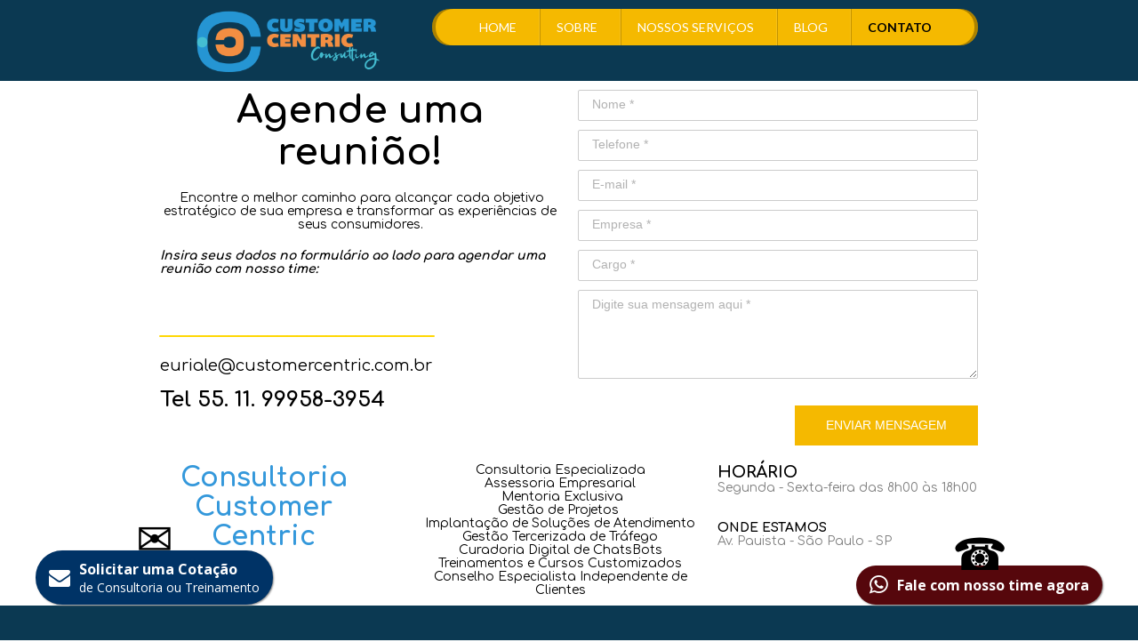

--- FILE ---
content_type: text/html; charset=utf-8
request_url: https://customercentric.com.br/contato
body_size: 42436
content:



<!DOCTYPE html>
<html lang=pt-BR>
<head>
  

  <meta http-equiv="X-UA-Compatible" content="IE=edge,chrome=1">
  <meta http-equiv="Content-Type" content="text/html; charset=utf-8">
  <meta name="viewport" content="width=device-width, initial-scale=1">

  
    <meta name="robots" content="index,follow">
  

  <title>Customer Centric Consulting - Euriale Voidela - CONTATO</title>

  
  
  
  
  
  

  
    <!-- Global site tag (gtag.js) - Google Analytics -->
    <script async src="https://www.googletagmanager.com/gtag/js?id=G-QE8VE2802S"></script>

    <script>
      window.dataLayer = window.dataLayer || [];
      function gtag(){dataLayer.push(arguments);}
      gtag('js', new Date());

      gtag('config', 'G-QE8VE2802S');
    </script>
  

  
    <meta name="google-site-verification" content="">
  
  <meta name="description" content="Página de contato
Euriale Voidela
Customer Success
Customer Experience
Cliente Oculto">

  <meta property="og:title" content="Customer Centric Consulting - Euriale Voidela - CONTATO">
  <meta property="og:description" content="Página de contato
Euriale Voidela
Customer Success
Customer Experience
Cliente Oculto">
  <meta property="og:locale" content="pt_BR">
  <meta property="og:type" content="website">
  <meta property="og:url" content="https://customercentric.com.br/contato">
  

  

  <link href='//fonts.googleapis.com/css?family=Open Sans:400,600,700|Comfortaa:400,700|Comfortaa:400,700|Lato:400,700' rel='stylesheet' type='text/css'>
  <link type="text/css" rel="stylesheet" href="/assets/criadordesites.css?3747707d-fd12-41ca-92e1-1b44bd406a2b">

  <style type="text/css">
      .cs-section[id="c5b0b410-c844-40d6-bbcd-4c7c58737b1c"] {  min-height: 471px;}.cs-section[id="c5b0b410-c844-40d6-bbcd-4c7c58737b1c"] .cs-section-inner {  min-height: 471px;  background-color: #ffffff;    }  .cs-box[id="063b6ac7-08ff-4538-93db-414df0483aba"] {  flex-grow: 1;}  .cs-box[id="8d8b3b86-8fa5-4037-8d2c-4be0a53e1f33"] {  flex-grow: 0.7204190078272014;}  .cs-box[id="fe56d888-d6b5-4571-a928-42e16a99c6d8"] {  flex-grow: 1;}  .cs-box[id="dbf75b99-5ed5-43f5-9924-cf65f5915359"] {  flex-grow: 1.2795509921727986;}  .cs-box[id="84ba3799-29de-4ca3-b0b4-b6118756fc8a"] {  flex-grow: 1;}  .cs-widget[id="1133dc2a-9b8d-4483-9ca8-763e04f2ec08"] {  background-color: transparent;    }      .cs-widget[id="718c4a67-7b70-4dd7-abe0-513825e854c8"] .cs-button {  background: #f5b900;  color: #ffffff;}  .cs-widget[id="718c4a67-7b70-4dd7-abe0-513825e854c8"] {  background-color: transparent;    }  .cs-widget[id="0a57380b-330c-4289-9e05-4a4829ca24d5"] {  background-color: transparent;    }  .cs-widget[id="f5e9522f-c35c-4189-9563-4a78849827f6"] {  background-color: transparent;    }  .cs-widget[id="aaf1eb1b-ca99-40df-8479-45676e08f043"] {  background-color: transparent;    }  .cs-widget[id="8b1a957b-b609-42b5-8392-4d4df2ac73ad"] {  background-color: transparent;    }  .cs-widget[id="ef14207b-df5b-411e-b01e-3c5766cfbb5e"] {  background-color: transparent;    }  .cs-widget[id="fe9d1322-65c4-4180-a7a9-f9ccb7054a24"] {  background-color: transparent;    }
  </style>
<link rel="canonical" href="https://customercentric.com.br/contato">
</head>
<body class="cs-main">
  <div class="cs-page">
    <header id="0a56bb8b-c4f8-44fa-8a7d-38c02b97592c" class="cs-section cs-section-full cs-section-vertical">
  <div class="cs-section-inner">
    <div class="cs-lines">
      
        <div id="ce5dd030-246f-42f2-91c0-4e4beb139f4a" class="cs-line">
  <div class="cs-boxes">
    
      <div id="c2bfc274-8d08-4bdb-8e82-bfdeb78c04db" class="cs-box">
  <div class="cs-widgets">
    
      <div id="60d995ea-9362-4509-bd0f-eac0dd4927c0"
  class="cs-widget cs-image-widget cs-image-alignment-center">
  
      
  <a href="http://www.customercentric.com.br"
     target="_self">

  <img class="cs-chosen-image"
       src="https://yata-apix-30c494c9-8365-4ecf-9eb8-fcc1c8ccc29f.s3-object.locaweb.com.br/2a9f87553afb4fc18062a3aa2bf39a2c.png"
       title="Customer Centric Consulting - Euriale Voidela - euriale@customercentric.com.br"
       alt="Customer Centric Consulting - Euriale Voidela - euriale@customercentric.com.br"/>

  </a>


  
</div>

    
  </div>
</div>

    
      <div id="de6ffb94-367d-4ed8-8fce-22c9ec38f01e" class="cs-box">
  <div class="cs-widgets">
    
      <div id="e4af3647-20fc-4552-a8b3-a14826eb24c7"
  class="cs-widget cs-menu-widget">
  
      <nav class="cs-menu cs-menu-theme-6 cs-menu-horizontal cs-menu-center" role="navigation" aria-label="Menu principal do site">
  <input aria-label="Se estiver em dispositivos móveis, cheque este item, para exibir o Menu de navegação" type="checkbox" name="cs-menu-control" id="cs-menu-control"/>
  <label for="cs-menu-control" class="cs-menu-button">
    <svg viewBox="0 0 24 24" class="cs-ico-menu" xmlns="http://www.w3.org/2000/svg" aria-labelledby="title" role="img">
      <title>Ícone para exibir Menu</title>
      <path d="M21.7,1.2H2.3C1,1.2,0,2.2,0,3.5s1,2.3,2.3,2.3h19.4c1.3,0,2.3-1,2.3-2.3S23,1.2,21.7,1.2z"></path>
      <path d="M21.7,9.7H2.3C1,9.7,0,10.7,0,12s1,2.3,2.3,2.3h19.4c1.3,0,2.3-1,2.3-2.3S23,9.7,21.7,9.7z"></path>
      <path d="M21.7,18.2H2.3c-1.3,0-2.3,1-2.3,2.3c0,1.3,1,2.3,2.3,2.3h19.4c1.3,0,2.3-1,2.3-2.3C24,19.2,23,18.2,21.7,18.2z"></path>
    </svg>
    <svg viewBox="0 0 24 24.009" class="cs-ico-menu-close" xmlns="http://www.w3.org/2000/svg" aria-labelledby="title" role="img">
      <title>Ícone para fechar o menu</title>
      <path d="M16.067,12.009l7.092-7.091c1.121-1.121,1.121-2.938,0-4.058c-1.121-1.121-2.938-1.121-4.058,0 l-7.092,7.092L4.918,0.84C3.797-0.28,1.98-0.28,0.86,0.84c-1.121,1.121-1.121,2.938,0,4.058l7.092,7.111L0.84,19.101 c-1.121,1.121-1.121,2.938,0,4.059c0.561,0.56,1.295,0.85,2.029,0.85c0.734,0,1.469-0.271,2.029-0.85l7.111-7.092l7.092,7.092 c0.561,0.56,1.294,0.85,2.028,0.85s1.469-0.271,2.029-0.85c1.121-1.121,1.121-2.938,0-4.059L16.067,12.009z"/>
    </svg>
  </label>
  <label for="cs-menu-control" class="cs-menu-overlay"></label>
  <ul class="cs-menu-items" role="menubar">
    

    
      
      

      <li >
        
          <a href="/" role="menuitem" tabindex="1">HOME</a>
        

        
      </li>
    
      
      

      <li class="cs-has-submenu" aria-haspopup="true">
        
          <a href="/sobre" role="menuitem" tabindex="1">SOBRE</a>
        

        
          <ul class="cs-submenu-items" role="menu">
            
              
                <li><a href="/parcerias" role="menuitem" tabindex="1">PROGRAMA DE PARCERIA</a></li>
              
            
              
                <li><a href="/vagas" role="menuitem" tabindex="1">TRABALHE CONOSCO</a></li>
              
            
          </ul>
        
      </li>
    
      
      

      <li class="cs-has-submenu" aria-haspopup="true">
        
          <a href="/servicos" role="menuitem" tabindex="1">NOSSOS SERVIÇOS</a>
        

        
          <ul class="cs-submenu-items" role="menu">
            
              
                <li><a href="/consultoria" role="menuitem" tabindex="1">CONSULTORIA DE CLIENTES</a></li>
              
            
              
                <li><a href="/contratos" role="menuitem" tabindex="1">CONSULTORIA DE RFP & CONTRATOS</a></li>
              
            
              
                <li><a href="/processos" role="menuitem" tabindex="1">CONSULTORIA DE PROCESSOS</a></li>
              
            
              
                <li><a href="/cliente-oculto" role="menuitem" tabindex="1">CLIENTE OCULTO</a></li>
              
            
              
                <li><a href="/treinamentos" role="menuitem" tabindex="1">TREINAMENTO</a></li>
              
            
              
                <li><a href="/palestras" role="menuitem" tabindex="1">PALESTRAS</a></li>
              
            
          </ul>
        
      </li>
    
      
      

      <li >
        
          <a href="/blog" role="menuitem" tabindex="1">BLOG</a>
        

        
      </li>
    
      
      

      <li >
        
          <a href="/contato" role="menuitem" tabindex="1">CONTATO</a>
        

        
      </li>
    
  </ul>
</nav>

    
</div>

    
  </div>
</div>

    
  </div>
</div>

      
    </div>
  </div>
</header>

    



    
      <section id="c5b0b410-c844-40d6-bbcd-4c7c58737b1c" class="cs-section cs-section-full cs-section-vertical">
  <div class="cs-section-inner">
    <div class="cs-lines">
      
        <div id="7a17286d-9a3c-4930-af2a-03c934bb0499" class="cs-line">
  <div class="cs-boxes">
    
      <div id="063b6ac7-08ff-4538-93db-414df0483aba" class="cs-box">
  <div class="cs-widgets">
    
      <div id="1133dc2a-9b8d-4483-9ca8-763e04f2ec08"
  class="cs-widget cs-text-widget">
  
      <div class="text-editor">
  <p style="text-align:center"><span style="color:#000000"><span style="font-size:42px"><strong>Agende uma reuni&atilde;o!</strong></span></span></p>

</div>

  
</div>

    
      <div id="8b1a957b-b609-42b5-8392-4d4df2ac73ad"
  class="cs-widget cs-text-widget">
  
      <div class="text-editor">
  <p style="text-align:center"><span style="color:#000000">&nbsp;Encontre o melhor caminho para alcan&ccedil;ar cada objetivo estrat&eacute;gico de sua empresa e transformar as experi&ecirc;ncias de seus consumidores.</span></p>

</div>

  
</div>

    
      <div id="ef14207b-df5b-411e-b01e-3c5766cfbb5e"
  class="cs-widget cs-text-widget">
  
      <div class="text-editor">
  <p><span style="color:#000000"><strong><em>Insira seus dados no formul&aacute;rio ao lado para agendar uma reuni&atilde;o com nosso time:&nbsp;</em></strong></span><br />
&nbsp;</p>

</div>

  
</div>

    
      <div id="fe9d1322-65c4-4180-a7a9-f9ccb7054a24"
  class="cs-widget cs-text-widget">
  
      <div class="text-editor">
  <h4><span style="font-size:22px"><strong><span style="color:#ffd700">____________________________</span></strong></span></h4>

<h4><span style="font-size:18px">euriale@customercentric.com.br</span></h4>

<h4><strong><span style="color:#000000"><span style="font-size:24px">Tel&nbsp;55. 11. 99958-3954</span></span></strong></h4>

</div>

  
</div>

    
  </div>
</div>

    
      <div id="fe56d888-d6b5-4571-a928-42e16a99c6d8" class="cs-box">
  <div class="cs-widgets">
    
      <div id="718c4a67-7b70-4dd7-abe0-513825e854c8"
  class="cs-widget cs-form-widget cs-form-button-right">
  
      <form method="post" class="cs-clearfix">
  <input type="hidden"
         name="email"
         value="euriale@customercentric.com.br"
         tabindex="-1">

  <div class="cs-form-group cs-form-content">
    <input type="text" name="content" tabindex="-1">
  </div>

  

  
  
    
    

    
    
    
    
    

    <div class="cs-form-group">
      
        <label for="input-0-718c4a67-7b70-4dd7-abe0-513825e854c8">Nome</label>
      

      
      
      

      
        <input type="text"
          tabindex=1
          id="input-0-718c4a67-7b70-4dd7-abe0-513825e854c8"
          name="input[0|Nome]"
          placeholder="Nome *"
          required/>
      

      

      

      
    </div>
  
    
    

    
    
    
    
    

    <div class="cs-form-group">
      
        <label for="input-1-718c4a67-7b70-4dd7-abe0-513825e854c8">Telefone</label>
      

      
      
      

      
        <input type="tel"
          tabindex=1
          id="input-1-718c4a67-7b70-4dd7-abe0-513825e854c8"
          name="input[1|Telefone]"
          placeholder="Telefone *"
          required/>
      

      

      

      
    </div>
  
    
    

    
    
    
    
    

    <div class="cs-form-group">
      
        <label for="input-2-718c4a67-7b70-4dd7-abe0-513825e854c8">E-mail</label>
      

      
      
      

      
        <input type="email"
          tabindex=1
          id="input-2-718c4a67-7b70-4dd7-abe0-513825e854c8"
          name="input[2|E-mail]"
          placeholder="E-mail *"
          required/>
      

      

      

      
    </div>
  
    
    

    
    
    
    
    

    <div class="cs-form-group">
      
        <label for="input-3-718c4a67-7b70-4dd7-abe0-513825e854c8">Empresa</label>
      

      
      
      

      
        <input type="text"
          tabindex=1
          id="input-3-718c4a67-7b70-4dd7-abe0-513825e854c8"
          name="input[3|Empresa]"
          placeholder="Empresa *"
          required/>
      

      

      

      
    </div>
  
    
    

    
    
    
    
    

    <div class="cs-form-group">
      
        <label for="input-4-718c4a67-7b70-4dd7-abe0-513825e854c8">Cargo</label>
      

      
      
      

      
        <input type="text"
          tabindex=1
          id="input-4-718c4a67-7b70-4dd7-abe0-513825e854c8"
          name="input[4|Cargo]"
          placeholder="Cargo *"
          required/>
      

      

      

      
    </div>
  
    
    

    
    
    
    
    

    <div class="cs-form-group">
      
        <label for="textarea-5-718c4a67-7b70-4dd7-abe0-513825e854c8">Digite sua mensagem aqui</label>
      

      
      
      

      

      

      
        <textarea tabindex=1
          id="textarea-5-718c4a67-7b70-4dd7-abe0-513825e854c8"
          name="input[5|Digite sua mensagem aqui]"
          placeholder="Digite sua mensagem aqui *"
          required></textarea>
      

      
    </div>
  

  <div class="cs-form-group">
    <p class="cs-form-message"
       tabindex=2
       data-success="Mensagem enviada com sucesso!"></p>
    <button class="cs-button cs-form-submit "
      tabindex=1>
      <span>ENVIAR MENSAGEM</span>
    </button>
  </div>
</form>

<input type="hidden"
         id="customValidations"
         value="[{&quot;visible&quot;:true,&quot;type&quot;:&quot;text&quot;,&quot;required&quot;:true,&quot;position&quot;:0,&quot;placeholder&quot;:&quot;Nome&quot;,&quot;messageError&quot;:&quot;Ops! Você esqueceu de preencher este campo&quot;,&quot;element&quot;:&quot;input&quot;,&quot;customValidations&quot;:[{&quot;message&quot;:&quot;Ops! Você esqueceu de preencher este campo&quot;,&quot;label&quot;:&quot;Campo não preenchido&quot;,&quot;key&quot;:&quot;required&quot;}]},{&quot;visible&quot;:true,&quot;type&quot;:&quot;tel&quot;,&quot;required&quot;:true,&quot;position&quot;:1,&quot;placeholder&quot;:&quot;Telefone&quot;,&quot;messageError&quot;:&quot;Ops! Você esqueceu de preencher este campo&quot;,&quot;element&quot;:&quot;input&quot;,&quot;customValidations&quot;:[{&quot;message&quot;:&quot;Ops! Você esqueceu de preencher este campo&quot;,&quot;label&quot;:&quot;Campo não preenchido&quot;,&quot;key&quot;:&quot;required&quot;},{&quot;message&quot;:&quot;Preencha com um telefone válido&quot;,&quot;label&quot;:&quot;Erro de preenchimento&quot;,&quot;key&quot;:&quot;tel&quot;}]},{&quot;visible&quot;:true,&quot;type&quot;:&quot;email&quot;,&quot;required&quot;:true,&quot;position&quot;:2,&quot;placeholder&quot;:&quot;E-mail&quot;,&quot;messageError&quot;:&quot;Ops! Você esqueceu de preencher este campo&quot;,&quot;element&quot;:&quot;input&quot;,&quot;customValidations&quot;:[{&quot;message&quot;:&quot;Ops! Você esqueceu de preencher este campo&quot;,&quot;label&quot;:&quot;Campo não preenchido&quot;,&quot;key&quot;:&quot;required&quot;},{&quot;message&quot;:&quot;Preencha com um e-mail válido&quot;,&quot;label&quot;:&quot;Erro de preenchimento&quot;,&quot;key&quot;:&quot;email&quot;}]},{&quot;visible&quot;:true,&quot;type&quot;:&quot;text&quot;,&quot;required&quot;:true,&quot;position&quot;:3,&quot;placeholder&quot;:&quot;Empresa&quot;,&quot;messageError&quot;:&quot;Ops! Você esqueceu de preencher este campo&quot;,&quot;element&quot;:&quot;input&quot;,&quot;customValidations&quot;:[{&quot;message&quot;:&quot;Ops! Você esqueceu de preencher este campo&quot;,&quot;label&quot;:&quot;Campo não preenchido&quot;,&quot;key&quot;:&quot;required&quot;}]},{&quot;visible&quot;:true,&quot;type&quot;:&quot;text&quot;,&quot;required&quot;:true,&quot;position&quot;:4,&quot;placeholder&quot;:&quot;Cargo&quot;,&quot;element&quot;:&quot;input&quot;,&quot;customValidations&quot;:[{&quot;message&quot;:&quot;Ops! Você esqueceu de preencher este campo&quot;,&quot;label&quot;:&quot;Campo não preenchido&quot;,&quot;key&quot;:&quot;required&quot;}]},{&quot;visible&quot;:true,&quot;type&quot;:&quot;message&quot;,&quot;required&quot;:true,&quot;position&quot;:5,&quot;placeholder&quot;:&quot;Digite sua mensagem aqui&quot;,&quot;element&quot;:&quot;textarea&quot;,&quot;customValidations&quot;:[{&quot;message&quot;:&quot;Ops! Você esqueceu de preencher este campo&quot;,&quot;label&quot;:&quot;Campo não preenchido&quot;,&quot;key&quot;:&quot;required&quot;}]}]"
         tabindex="-1">

  
</div>

    
  </div>
</div>

    
  </div>
</div>

      
        <div id="c66819a0-5c14-4daa-b627-b1ba70cd5afb" class="cs-line">
  <div class="cs-boxes">
    
      <div id="8d8b3b86-8fa5-4037-8d2c-4be0a53e1f33" class="cs-box">
  <div class="cs-widgets">
    
      <div id="f5e9522f-c35c-4189-9563-4a78849827f6"
  class="cs-widget cs-text-widget">
  
      <div class="text-editor">
  <p style="text-align:center"><span style="font-size:30px"><span style="color:#3498db"><strong>Consultoria Customer Centric</strong></span></span></p>

</div>

  
</div>

    
  </div>
</div>

    
      <div id="dbf75b99-5ed5-43f5-9924-cf65f5915359" class="cs-box">
  <div class="cs-widgets">
    
      <div id="aaf1eb1b-ca99-40df-8479-45676e08f043"
  class="cs-widget cs-text-widget">
  
      <div class="text-editor">
  <p style="margin-left:40px; text-align:center"><span style="color:#000000"><span style="font-size:14px">Consultoria Especializada</span></span></p>

<p style="margin-left:40px; text-align:center"><span style="color:#000000"><span style="font-size:14px">Assessoria Empresarial</span></span></p>

<p style="margin-left:40px; text-align:center"><span style="color:#000000"><span style="font-size:14px">&nbsp;Mentoria Exclusiva</span></span></p>

<p style="margin-left:40px; text-align:center"><span style="color:#000000"><span style="font-size:14px">Gest&atilde;o de Projetos&nbsp;</span></span></p>

<p style="margin-left:40px; text-align:center"><span style="color:#000000"><span style="font-size:14px">Implanta&ccedil;&atilde;o de Solu&ccedil;&otilde;es de Atendimento</span></span></p>

<p style="margin-left:40px; text-align:center"><span style="color:#000000"><span style="font-size:14px">Gest&atilde;o Tercerizada de Tr&aacute;fego</span></span></p>

<p style="margin-left:40px; text-align:center"><span style="color:#000000"><span style="font-size:14px">Curadoria Digital de ChatsBots</span></span></p>

<p style="margin-left:40px; text-align:center"><span style="color:#000000"><span style="font-size:14px">Treinamentos e Cursos Customizados</span></span></p>

<p style="margin-left:40px; text-align:center"><span style="color:#000000"><span style="font-size:14px">Conselho Especialista Independente de Clientes</span></span></p>

</div>

  
</div>

    
  </div>
</div>

    
      <div id="84ba3799-29de-4ca3-b0b4-b6118756fc8a" class="cs-box">
  <div class="cs-widgets">
    
      <div id="0a57380b-330c-4289-9e05-4a4829ca24d5"
  class="cs-widget cs-text-widget">
  
      <div class="text-editor">
  <h6><span style="color:#000000"><strong>HOR&Aacute;RIO</strong></span></h6>

<p><span style="color:#808080">Segunda - Sexta-feira das 8h00 &agrave;s 18h00</span></p>

<p>&nbsp;</p>

<p>&nbsp;</p>

<p><span style="color:#000000"><strong>ONDE ESTAMOS</strong></span></p>

<p><span style="color:#808080">Av. Pauista - S&atilde;o Paulo -</span><span style="color:#808080">&nbsp;SP</span></p>

</div>

  
</div>

    
  </div>
</div>

    
  </div>
</div>

      
    </div>
  </div>
</section>

    
    <footer id="b6703c88-70a3-4336-8b81-50a8517499eb" class="cs-section cs-section-full cs-section-vertical">
  <div class="cs-section-inner">
    <div class="cs-lines">
      
        <div id="4d0124f4-1a64-4a1a-bb70-665af0505da6" class="cs-line">
  <div class="cs-boxes">
    
      <div id="0b4e6b03-cbdf-47cd-9bf5-010222a364a3" class="cs-box">
  <div class="cs-widgets">
    
      <div id="0964cddd-cb94-4b05-ad36-fa9b8bf0794c"
  class="cs-widget cs-image-widget cs-image-alignment-center">
  
      
  <img class="cs-chosen-image"
       src="https://yata-apix-30c494c9-8365-4ecf-9eb8-fcc1c8ccc29f.s3-object.locaweb.com.br/2eaf1f10e4c74014b155fea6d49c07d7.png"
       title="Cartinha.png"
       alt="Cartinha.png"/>


  
</div>

    
      <div id="03db31bd-199f-471e-98d6-0e824fe8b426"
  class="cs-widget cs-text-widget">
  
      <div class="text-editor">
  <h5><span style="font-size:24px"><strong><span style="color:#ffffff">ASSINE NOSSA NEWSLETTER!</span></strong></span></h5>

<h5><span style="color:#ffffff"><span style="font-size:16px">Fique em dia com todos os artigos e novidades!</span></span></h5>

</div>

  
</div>

    
  </div>
</div>

    
      <div id="33956091-52f7-4d46-bb79-933b038643f0" class="cs-box">
  <div class="cs-widgets">
    
      <div id="51d51ac6-c36c-42a1-9fda-3a92e063562b"
  class="cs-widget cs-form-widget cs-form-button-right">
  
      <form method="post" class="cs-clearfix">
  <input type="hidden"
         name="email"
         value="euriale@customercentric.com.br"
         tabindex="-1">

  <div class="cs-form-group cs-form-content">
    <input type="text" name="content" tabindex="-1">
  </div>

  

  
  
    
    

    
    
    
    
    

    <div class="cs-form-group">
      
        <label for="input-0-51d51ac6-c36c-42a1-9fda-3a92e063562b">Nome</label>
      

      
      
      

      
        <input type="text"
          tabindex=1
          id="input-0-51d51ac6-c36c-42a1-9fda-3a92e063562b"
          name="input[0|Nome]"
          placeholder="Nome *"
          required/>
      

      

      

      
    </div>
  
    
    

    
    
    
    
    

    <div class="cs-form-group">
      
        <label for="input-1-51d51ac6-c36c-42a1-9fda-3a92e063562b">E-mail</label>
      

      
      
      

      
        <input type="email"
          tabindex=1
          id="input-1-51d51ac6-c36c-42a1-9fda-3a92e063562b"
          name="input[1|E-mail]"
          placeholder="E-mail *"
          required/>
      

      

      

      
    </div>
  
    
    

    
    
    
    
    

    <div class="cs-form-group">
      
        <label for="input-2-51d51ac6-c36c-42a1-9fda-3a92e063562b">Telefone</label>
      

      
      
      

      
        <input type="tel"
          tabindex=1
          id="input-2-51d51ac6-c36c-42a1-9fda-3a92e063562b"
          name="input[2|Telefone]"
          placeholder="Telefone *"
          required/>
      

      

      

      
    </div>
  
    
    

    
    
    
    
    

    <div class="cs-form-group">
      
        <label for="input-3-51d51ac6-c36c-42a1-9fda-3a92e063562b">Empresa</label>
      

      
      
      

      
        <input type="text"
          tabindex=1
          id="input-3-51d51ac6-c36c-42a1-9fda-3a92e063562b"
          name="input[3|Empresa]"
          placeholder="Empresa *"
          required/>
      

      

      

      
    </div>
  
    
    

    
    
    
    
    

    <div class="cs-form-group">
      
        <label for="input-4-51d51ac6-c36c-42a1-9fda-3a92e063562b">Cargo</label>
      

      
      
      

      
        <input type="text"
          tabindex=1
          id="input-4-51d51ac6-c36c-42a1-9fda-3a92e063562b"
          name="input[4|Cargo]"
          placeholder="Cargo *"
          required/>
      

      

      

      
    </div>
  
    
    

    
    
    
    
    

    <div class="cs-form-group">
      
        <label for="select-5-51d51ac6-c36c-42a1-9fda-3a92e063562b">Selecione a opção desejada</label>
      

      
      
      

      

      

      

      
        <select
          tabindex=1
          id="select-5-51d51ac6-c36c-42a1-9fda-3a92e063562b"
          name="input[5|Selecione a opção desejada]"
          required>
          <option value selected disabled>Selecione a opção desejada *</option>
          
            
            <option value="Desejo e autorizo receber comunicações do Grupo Customer">Desejo e autorizo receber comunicações do Grupo Customer</option>
          
        </select>
      
    </div>
  

  <div class="cs-form-group">
    <p class="cs-form-message"
       tabindex=2
       data-success="Mensagem enviada com sucesso! Obrigado pelo contato"></p>
    <button class="cs-button cs-form-submit cs-button-theme-6"
      tabindex=1>
      <span>ASSINAR NEWSLETTER!</span>
    </button>
  </div>
</form>

<input type="hidden"
         id="customValidations"
         value="[{&quot;visible&quot;:true,&quot;type&quot;:&quot;text&quot;,&quot;required&quot;:true,&quot;position&quot;:0,&quot;placeholder&quot;:&quot;Nome&quot;,&quot;element&quot;:&quot;input&quot;,&quot;customValidations&quot;:[{&quot;message&quot;:&quot;Ops! Você esqueceu de preencher este campo&quot;,&quot;label&quot;:&quot;Campo não preenchido&quot;,&quot;key&quot;:&quot;required&quot;}]},{&quot;visible&quot;:true,&quot;type&quot;:&quot;email&quot;,&quot;required&quot;:true,&quot;position&quot;:1,&quot;placeholder&quot;:&quot;E-mail&quot;,&quot;element&quot;:&quot;input&quot;,&quot;customValidations&quot;:[{&quot;message&quot;:&quot;Ops! Você esqueceu de preencher este campo&quot;,&quot;label&quot;:&quot;Campo não preenchido&quot;,&quot;key&quot;:&quot;required&quot;},{&quot;message&quot;:&quot;Preencha com um e-mail válido&quot;,&quot;label&quot;:&quot;Erro de preenchimento&quot;,&quot;key&quot;:&quot;email&quot;}]},{&quot;visible&quot;:true,&quot;type&quot;:&quot;tel&quot;,&quot;required&quot;:true,&quot;position&quot;:2,&quot;placeholder&quot;:&quot;Telefone&quot;,&quot;element&quot;:&quot;input&quot;,&quot;customValidations&quot;:[{&quot;message&quot;:&quot;Ops! Você esqueceu de preencher este campo&quot;,&quot;label&quot;:&quot;Campo não preenchido&quot;,&quot;key&quot;:&quot;required&quot;},{&quot;message&quot;:&quot;Preencha com um telefone válido&quot;,&quot;label&quot;:&quot;Erro de preenchimento&quot;,&quot;key&quot;:&quot;tel&quot;}]},{&quot;visible&quot;:true,&quot;type&quot;:&quot;text&quot;,&quot;required&quot;:true,&quot;position&quot;:3,&quot;placeholder&quot;:&quot;Empresa&quot;,&quot;options&quot;:[{&quot;value&quot;:&quot;Dúvida&quot;}],&quot;element&quot;:&quot;input&quot;,&quot;customValidations&quot;:[{&quot;message&quot;:&quot;Ops! Você esqueceu de preencher este campo&quot;,&quot;label&quot;:&quot;Campo não preenchido&quot;,&quot;key&quot;:&quot;required&quot;}]},{&quot;visible&quot;:true,&quot;type&quot;:&quot;text&quot;,&quot;required&quot;:true,&quot;position&quot;:4,&quot;placeholder&quot;:&quot;Cargo&quot;,&quot;element&quot;:&quot;input&quot;,&quot;customValidations&quot;:[{&quot;message&quot;:&quot;Ops! Você esqueceu de preencher este campo&quot;,&quot;label&quot;:&quot;Campo não preenchido&quot;,&quot;key&quot;:&quot;required&quot;}]},{&quot;visible&quot;:true,&quot;type&quot;:&quot;options&quot;,&quot;required&quot;:true,&quot;position&quot;:5,&quot;placeholder&quot;:&quot;Selecione a opção desejada&quot;,&quot;options&quot;:[{&quot;value&quot;:&quot;Desejo e autorizo receber comunicações do Grupo Customer&quot;}],&quot;element&quot;:&quot;select&quot;,&quot;customValidations&quot;:[{&quot;message&quot;:&quot;Ops! Você esqueceu de preencher este campo&quot;,&quot;label&quot;:&quot;Campo não preenchido&quot;,&quot;key&quot;:&quot;required&quot;}]}]"
         tabindex="-1">

  
</div>

    
  </div>
</div>

    
  </div>
</div>

      
        <div id="30be8319-6ff1-4be3-b502-6100b696e6e6" class="cs-line">
  <div class="cs-boxes">
    
      <div id="fcebab68-1184-4130-ba35-6f7dbf58baa5" class="cs-box">
  <div class="cs-widgets">
    
      <div id="d7fff646-49c8-423c-8ec1-bd816e3a6363"
  class="cs-widget cs-code-widget">
  
      <link rel="stylesheet" href="https://maxcdn.bootstrapcdn.com/font-awesome/4.5.0/css/font-awesome.min.css">
<div style="position:fixed; bottom:40px; left:40px; z-index:1000;">
    <!-- Ícone de Carta -->
    <div style="text-align:center; margin-bottom:-20px;">
        <span style="font-size:50px;">✉️</span>
    </div>
    <!-- Botão de E-mail -->
    <div style="display:flex; align-items:center; background-color:#003366; color:#FFF; border-radius:30px; padding:10px 15px; box-shadow: 1px 1px 2px #888;">
        <a href="mailto:euriale@customercentric.com.br?subject=Solicitação%20de%20Cotação%20-%20Consultoria%20ou%20Treinamento" style="display:flex; align-items:center; text-decoration:none; color:#FFF;" target="_blank">
            <i class="fa fa-envelope" style="font-size:24px; margin-right:10px;"></i>
            <div style="display:flex; flex-direction:column;">
                <span style="font-size:16px; font-weight:bold;">Solicitar uma Cotação</span>
                <span style="font-size:14px; font-weight:normal;">de Consultoria ou Treinamento</span>
            </div>
        </a>
    </div>
</div> 

  
</div>

    
      <div id="4e1e3ff9-f896-41ba-90a8-a57aa1798afa"
  class="cs-widget cs-text-widget">
  
      <div class="text-editor">
  <p style="text-align:center"><span style="color:#f39c12"><span style="font-size:48px"><strong>_______________________________________</strong></span></span></p>

<p>&nbsp;</p>

</div>

  
</div>

    
  </div>
</div>

    
  </div>
</div>

      
        <div id="1c803c4f-4331-4edd-9f4f-f41da490379d" class="cs-line">
  <div class="cs-boxes">
    
      <div id="64dd5202-3729-455d-961f-447ccc9a622e" class="cs-box">
  <div class="cs-widgets">
    
      <div id="4431e65f-54db-4133-a912-df235c26fcef"
  class="cs-widget cs-image-widget cs-image-alignment-center">
  
      
  <img class="cs-chosen-image"
       src="https://yata-apix-30c494c9-8365-4ecf-9eb8-fcc1c8ccc29f.s3-object.locaweb.com.br/d2b42a709ee244eca860ad9190884174.png"
       title="Plano de Carreira.png"
       alt="Plano de Carreira.png"/>


  
</div>

    
      <div id="e91ddd64-e85a-42fb-bb90-0ec1111c533b"
  class="cs-widget cs-text-widget">
  
      <div class="text-editor">
  <p style="text-align:center"><span style="color:#ffffff"><strong><span style="font-size:12px">Customer Centric Consulting</span></strong></span></p>

<p style="text-align:center"><span style="color:#ffffff"><span style="font-size:12px">&nbsp;Euriale Voidela&nbsp; -&nbsp;S&atilde;o Paulo - SP - 2022</span></span></p>

<p style="text-align:center"><span style="color:#ffffff"><span style="font-size:12px">Desenvolvimento Interno -&nbsp;Todos os direitos reservados</span></span></p>

</div>

  
</div>

    
  </div>
</div>

    
      <div id="f6c620a5-6bd1-4f20-8422-01f35ebf520a" class="cs-box">
  <div class="cs-widgets">
    
      <div id="23fc6bb7-c77d-4360-ae0b-252d7e41e424"
  class="cs-widget cs-code-widget">
  
      <!-- Global site tag (gtag.js) - Google Analytics -->
<script async src="https://www.googletagmanager.com/gtag/js?id=UA-160666267-1">
</script>
<script>
  window.dataLayer = window.dataLayer || [];
  function gtag(){dataLayer.push(arguments);}
  gtag('js', new Date());

  gtag('config', 'UA-160666267-1');
</script>


<!-- Global site tag (gtag.js) - Google Analytics -->
<script async src="https://www.googletagmanager.com/gtag/js?id=G-QE8VE2802S"></script>
<script>
  window.dataLayer = window.dataLayer || [];
  function gtag(){dataLayer.push(arguments);}
  gtag('js', new Date());

  gtag('config', 'G-QE8VE2802S');
</script>

  
</div>

    
      <div id="b305de6d-5109-443b-acd1-bc786eccff03"
  class="cs-widget cs-text-widget">
  
      <div class="text-editor">
  <p style="text-align:center"><span style="font-size:12px"><span style="color:#ffffff"><strong>NOSSOS CONTATOS</strong></span></span></p>

<p style="text-align:center"><span style="font-size:12px"><span style="color:#ffffff">Tel &nbsp;55. 11. 99958-3954</span></span></p>

<p style="text-align:center"><span style="font-size:12px"><span style="color:#ffffff">contato@customercentric.com.br</span></span></p>

</div>

  
</div>

    
  </div>
</div>

    
      <div id="7f0ed7af-4dda-470e-b9a8-1568587e4091" class="cs-box">
  <div class="cs-widgets">
    
      <div id="1315d180-9c64-45f3-9edb-4daf397a9d6b"
  class="cs-widget cs-social-widget">
  
      


<ul class="cs-social-colors cs-social-theme-2 cs-social-alignment-center cs-social-positioning-horizontal">
  
    <li>
      <a href="https://instagram.com/eurivoidela" target="_blank">
        <svg style='fill: #ffffff' class="cs-ico-instagram" xmlns="http://www.w3.org/2000/svg" viewBox="0 0 24 24">
  <g fill="currentColor">
    <path d="M15.7,7.5c-0.5,0-0.8,0.4-0.8,0.8s0.4,0.8,0.8,0.8s0.8-0.4,0.8-0.8C16.5,7.9,16.1,7.5,15.7,7.5z"/>
    <path d="M17.7,6.3C17.4,6,17,5.7,16.5,5.5c-0.4-0.2-0.9-0.3-1.7-0.3c-0.7,0-1,0-2.8,0s-2.1,0-2.8,0
      c-0.7,0-1.2,0.1-1.7,0.3C7,5.7,6.6,6,6.3,6.3C5.9,6.7,5.6,7.1,5.5,7.5C5.3,8,5.2,8.5,5.2,9.2c0,0.7,0,1,0,2.8s0,2.1,0,2.8
      c0,0.7,0.1,1.2,0.3,1.7c0.2,0.5,0.4,0.9,0.8,1.2c0.3,0.4,0.8,0.6,1.2,0.8c0.4,0.2,0.9,0.3,1.7,0.3c0.7,0,1,0,2.8,0
      c1.9,0,2.1,0,2.8,0c0.7,0,1.2-0.1,1.7-0.3c0.9-0.4,1.7-1.1,2-2c0.2-0.4,0.3-0.9,0.3-1.7c0-0.7,0-1,0-2.8s0-2.1,0-2.8
      c0-0.7-0.1-1.2-0.3-1.7C18.4,7.1,18.1,6.7,17.7,6.3z M17.6,14.8c0,0.7-0.1,1-0.2,1.3c-0.2,0.6-0.7,1.1-1.3,1.3
      c-0.2,0.1-0.6,0.2-1.3,0.2c-0.7,0-0.9,0-2.8,0c-1.8,0-2.1,0-2.8,0c-0.7,0-1-0.1-1.3-0.2c-0.3-0.1-0.6-0.3-0.8-0.5
      c-0.2-0.2-0.4-0.5-0.5-0.8c-0.1-0.2-0.2-0.6-0.2-1.3c0-0.7,0-0.9,0-2.8c0-1.8,0-2.1,0-2.8c0-0.7,0.1-1,0.2-1.3
      c0.1-0.3,0.3-0.6,0.5-0.8C7.4,7,7.6,6.8,7.9,6.7c0.2-0.1,0.6-0.2,1.3-0.2c0.7,0,0.9,0,2.8,0c1.8,0,2.1,0,2.8,0c0.7,0,1,0.1,1.3,0.2
      c0.3,0.1,0.6,0.3,0.8,0.5c0.2,0.2,0.4,0.5,0.5,0.8c0.1,0.2,0.2,0.6,0.2,1.3c0,0.7,0,0.9,0,2.8C17.6,13.9,17.6,14.1,17.6,14.8z"/>
    <path d="M12,8.5c-2,0-3.5,1.6-3.5,3.5s1.6,3.5,3.5,3.5c2,0,3.5-1.6,3.5-3.5S14,8.5,12,8.5z M12,14.3
      c-1.3,0-2.3-1-2.3-2.3s1-2.3,2.3-2.3s2.3,1,2.3,2.3S13.3,14.3,12,14.3z"/>
  </g>
  <g stroke-width="0">
    <circle cx="12" cy="12" r="2.3"/>
    <path d="M17.4,8c-0.1-0.3-0.3-0.6-0.5-0.8c-0.2-0.2-0.5-0.4-0.8-0.5c-0.2-0.1-0.6-0.2-1.3-0.2c-0.7,0-0.9,0-2.8,0
      c-1.8,0-2.1,0-2.8,0c-0.7,0-1,0.1-1.3,0.2C7.6,6.8,7.4,7,7.1,7.2C6.9,7.4,6.7,7.7,6.6,8C6.5,8.2,6.4,8.6,6.4,9.3c0,0.7,0,0.9,0,2.8
      c0,1.8,0,2.1,0,2.8c0,0.7,0.1,1,0.2,1.3c0.1,0.3,0.3,0.6,0.5,0.8c0.2,0.2,0.5,0.4,0.8,0.5c0.2,0.1,0.6,0.2,1.3,0.2
      c0.7,0,0.9,0,2.8,0c1.8,0,2.1,0,2.8,0c0.7,0,1-0.1,1.3-0.2c0.6-0.2,1.1-0.7,1.3-1.3c0.1-0.2,0.2-0.6,0.2-1.3c0-0.7,0-0.9,0-2.8
      c0-1.8,0-2.1,0-2.8C17.6,8.6,17.5,8.2,17.4,8z M12,15.6c-2,0-3.5-1.6-3.5-3.5S10,8.5,12,8.5c2,0,3.5,1.6,3.5,3.5S14,15.6,12,15.6z
       M15.7,9.2c-0.5,0-0.8-0.4-0.8-0.8s0.4-0.8,0.8-0.8s0.8,0.4,0.8,0.8C16.5,8.8,16.1,9.2,15.7,9.2z"/>
    <path d="M12,0C5.4,0,0,5.4,0,12s5.4,12,12,12s12-5.4,12-12S18.6,0,12,0z M18.8,14.9c0,0.7-0.1,1.2-0.3,1.7c-0.4,0.9-1.1,1.7-2,2
      c-0.4,0.2-0.9,0.3-1.7,0.3c-0.7,0-1,0-2.8,0c-1.9,0-2.1,0-2.8,0c-0.7,0-1.2-0.1-1.7-0.3c-0.5-0.2-0.9-0.4-1.2-0.8
      c-0.4-0.3-0.6-0.8-0.8-1.2c-0.2-0.4-0.3-0.9-0.3-1.7c0-0.7,0-1,0-2.8s0-2.1,0-2.8c0-0.7,0.1-1.2,0.3-1.7c0.2-0.5,0.4-0.9,0.8-1.2
      C6.6,6,7,5.7,7.5,5.5c0.4-0.2,0.9-0.3,1.7-0.3c0.7,0,1,0,2.8,0s2.1,0,2.8,0c0.7,0,1.2,0.1,1.7,0.3C17,5.7,17.4,6,17.7,6.3
      c0.4,0.3,0.6,0.8,0.8,1.2c0.2,0.4,0.3,0.9,0.3,1.7c0,0.7,0,1,0,2.8S18.9,14.2,18.8,14.9z"/>
  </g>
</svg>
      </a>
    </li>
  
    <li>
      <a href="https://www.linkedin.com/in/eurialevoidela/" target="_blank">
        <svg style='fill: #ffffff' class="cs-ico-linkedin" xmlns="http://www.w3.org/2000/svg" viewBox="0 0 24 24">
  <g fill="currentColor">
    <circle cx="7.3" cy="6.8" r="1.3"/>
    <path d="M18,18.1l0.1-5.7c0-3.2-1.8-3.7-2.7-3.7c-1.4,0-2.3,0.6-2.7,0.9V8.7H10v9.4h2.6v-5.8c0,0,0.3-1.2,1.7-1.2
      c0.8,0,1,0.5,1,1.2v5.8H18z"/>
    <rect x="5.9" y="8.7" width="2.7" height="9.4"/>
  </g>
  <path stroke-width="0" d="M12,0C5.4,0,0,5.4,0,12s5.4,12,12,12s12-5.4,12-12S18.6,0,12,0z M8.6,18.1H5.9V8.7h2.7V18.1z M7.3,8.1C6.6,8.1,6,7.5,6,6.8
    s0.6-1.3,1.3-1.3s1.3,0.6,1.3,1.3C8.6,7.6,8,8.1,7.3,8.1z M18,18.1h-2.7v-5.8c0-0.7-0.2-1.2-1-1.2c-1.4,0-1.7,1.2-1.7,1.2v5.8H10
    V8.7h2.7v0.9c0.4-0.3,1.3-0.9,2.7-0.9c0.9,0,2.7,0.5,2.7,3.7L18,18.1L18,18.1z"/>
</svg>
      </a>
    </li>
  
</ul>

  
</div>

    
      <div id="a0f91dd6-17ec-4591-a182-504911aabc77"
  class="cs-widget cs-image-widget cs-image-alignment-center">
  
      
  <img class="cs-chosen-image"
       src="https://yata-apix-30c494c9-8365-4ecf-9eb8-fcc1c8ccc29f.s3-object.locaweb.com.br/1fb64ae1183346b09cbdc8da8623296c.png"
       title="Design sem nome (2).png"
       alt="Design sem nome (2).png"/>


  
</div>

    
  </div>
</div>

    
  </div>
</div>

      
        <div id="4d8fd101-1702-4345-b09a-072ffb22dc0c" class="cs-line">
  <div class="cs-boxes">
    
      <div id="67a22855-2cdc-461e-9064-cb22d00a13ae" class="cs-box">
  <div class="cs-widgets">
    
      <div id="486bc1dc-7977-46aa-ad80-d6bb3ac01c67"
  class="cs-widget cs-code-widget">
  
      <link rel="stylesheet" href="https://maxcdn.bootstrapcdn.com/font-awesome/4.5.0/css/font-awesome.min.css">
<div style="position:fixed; bottom:40px; right:40px; z-index:1000;">
    <!-- Ícone de Telefone -->
    <div style="text-align:center; margin-bottom:-20px;">
        <span style="font-size:50px;">☎️</span>
    </div>
    <!-- Botão de WhatsApp -->
    <div style="display:flex; align-items:center; background-color:#56070c; color:#FFF; border-radius:30px; padding:10px 15px; box-shadow: 1px 1px 2px #888;">
        <a href="https://wa.me/5511999583954?text=Customer%20Centric%20Consulting" style="display:flex; align-items:center; text-decoration:none; color:#FFF;" target="_blank">
            <i class="fa fa-whatsapp" style="font-size:24px; margin-right:10px;"></i>
            <span style="font-size:16px; font-weight:bold;">Fale com nosso time agora</span>
        </a>
    </div>
</div>

<!DOCTYPE html>
<html lang="pt-br">
<head>
    <meta charset="UTF-8">
    <meta name="viewport" content="width=device-width, initial-scale=1.0">
    <link rel="stylesheet" href="https://maxcdn.bootstrapcdn.com/font-awesome/4.5.0/css/font-awesome.min.css">
    <style>
        /* Estilo do Pop-up */
        #exitPopup {
            display: none;
            position: fixed;
            top: 0;
            left: 0;
            width: 100%;
            height: 100%;
            background-color: rgba(0, 0, 0, 0.5);
            z-index: 1000;
            justify-content: center;
            align-items: center;
        }
        #popupContent {
            background-color: white;
            border-radius: 8px;
            padding: 20px;
            max-width: 500px;
            text-align: center;
            color: #003366;
            font-family: Arial, sans-serif;
            box-shadow: 0px 0px 10px rgba(0, 0, 0, 0.5);
            border: 2px solid #003366; /* Borda azul */
            position: relative;
        }
        #popupContent h2 {
            color: #003366;
            font-size: 22px;
            margin-bottom: 0; /* Remove o espaço entre o nome e o título */
        }
        #popupContent h3 {
            font-size: 18px;
            font-weight: normal;
            color: #003366;
            margin-top: 0; /* Remove o espaço entre o nome e o título */
        }
        #popupContent p {
            color: #000;
            font-size: 14px; /* Fonte menor para a frase */
            margin-top: 20px; /* Espaço antes da frase */
            margin-bottom: 20px; /* Espaço entre a frase e o botão */
            font-style: italic; /* Texto em itálico */
        }
        #popupContent .whatsapp-btn {
            background-color: #00509e; /* Tom de azul do site */
            color: white;
            border: none;
            padding: 10px 20px;
            border-radius: 5px;
            font-size: 16px;
            cursor: pointer;
            display: flex;
            align-items: center;
            justify-content: center;
            text-decoration: none;
            margin-bottom: 10px;
        }
        #popupContent .whatsapp-btn i {
            margin-right: 8px;
            font-size: 20px;
        }
        #popupContent .close-btn {
            background-color: transparent;
            color: #003366;
            border: none;
            font-size: 18px;
            cursor: pointer;
            position: absolute;
            top: 10px;
            right: 10px;
        }
        #popupContent .extra-message {
            color: #1a73e8; /* Tom de azul diferente */
            font-size: 14px;
            margin-top: 10px;
            font-weight: bold;
        }
    </style>
</head>
<body>

<!-- Estrutura do Pop-up -->
<div id="exitPopup">
    <div id="popupContent">
        <button class="close-btn" onclick="closePopup()">×</button>
        <h2>Euriale Voidela</h2>
        <h3>Consultora Especialista</h3>
        <p>"Transformar a experiência do cliente em vantagem competitiva é a arte de ouvir, entender e entregar valor de forma contínua. No Customer Centric, elevamos o sucesso do cliente ao centro de cada estratégia, porque clientes felizes impulsionam negócios de sucesso."</p>
        <a href="https://wa.me/5511999583954?text=Olá%2C%20gostaria%20de%20saber%20mais%20sobre%20estratégias%20de%20Customer%20Centric" class="whatsapp-btn" target="_blank">
            <i class="fa fa-whatsapp"></i> Enviar mensagem via WhatsApp
        </a>
        <p class="extra-message">Quero uma agenda para transformar o meu negócio!</p>
    </div>
</div>

<script>
    // Mostrar o pop-up quando o usuário tenta sair do site
    document.addEventListener("mouseleave", function (event) {
        if (event.clientY < 0) {
            document.getElementById("exitPopup").style.display = "flex";
        }
    });

    // Fechar o pop-up
    function closePopup() {
        document.getElementById("exitPopup").style.display = "none";
    }
</script>

</body>
</html>


  
</div>

    
      <div id="199c57c5-20e4-4291-b4a6-a0e55f83027b"
  class="cs-widget cs-code-widget">
  
      <!-- Google tag (gtag.js) -->
<script async src="https://www.googletagmanager.com/gtag/js?id=AW-727200319"></script>
<script>
  window.dataLayer = window.dataLayer || [];
  function gtag(){dataLayer.push(arguments);}
  gtag('js', new Date());

  gtag('config', 'AW-727200319');
</script>


  
</div>

    
  </div>
</div>

    
  </div>
</div>

      
    </div>
  </div>
</footer>

  </div>
  <script src="/assets/criadordesites.js?3747707d-fd12-41ca-92e1-1b44bd406a2b"></script>
</body>
</html>
